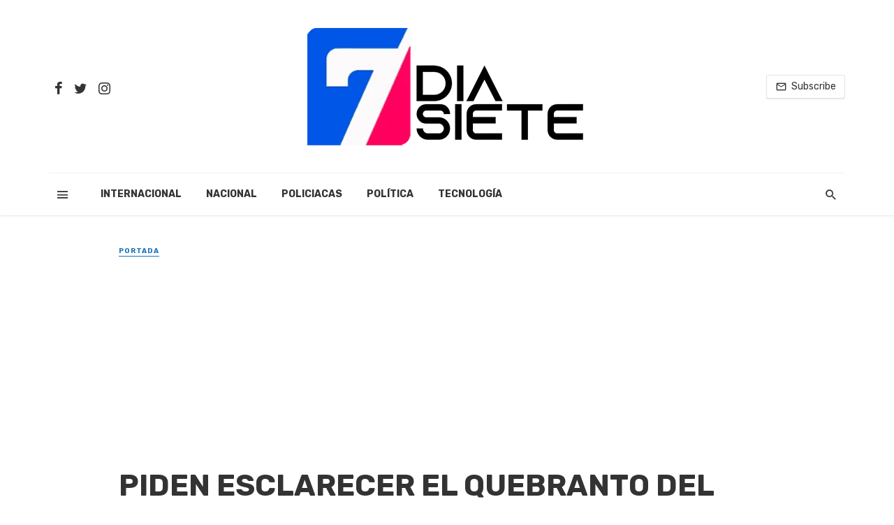

--- FILE ---
content_type: text/html; charset=UTF-8
request_url: https://dia-siete.com/piden-esclarecer-el-quebranto-del-isstey-sindicatos-y-organizaciones-entregan-oficio-al-congreso/
body_size: 23856
content:
<!DOCTYPE html>
<html lang="es" prefix="og: http://ogp.me/ns# article: http://ogp.me/ns/article#">
<head>
	<meta charset="UTF-8" />
    
    <meta name="viewport" content="width=device-width, initial-scale=1"/>
    
    <link rel="profile" href="http://gmpg.org/xfn/11" />
	
	<link rel="pingback" href="https://dia-siete.com/xmlrpc.php">
    
    <!-- Schema meta -->
        <script type="application/ld+json">
{
          "@context": "http://schema.org",
          "@type": "NewsArticle",
          "mainEntityOfPage": {
            "@type": "WebPage",
            "@id": "https://dia-siete.com/piden-esclarecer-el-quebranto-del-isstey-sindicatos-y-organizaciones-entregan-oficio-al-congreso/"
          },
          "headline": "PIDEN ESCLARECER EL QUEBRANTO DEL ISSTEY , SINDICATOS Y ORGANIZACIONES ENTREGAN OFICIO AL CONGRESO",
          "image": [
            "https://dia-siete.com/wp-content/uploads/2022/10/311606661_637586801266637_5973148679950015443_n.jpg"
           ],
          "datePublished": "2022-10-13T13:08:24+00:00",
          "dateModified": "2022-10-13T13:08:26-05:00",
          "author": {
            "@type": "Person",
            "name": "Redaccion"
          },
           "publisher": {
            "@type": "Organization",
            "name": "Día Siete",
            "logo": {
              "@type": "ImageObject",
              "url": "https://dia-siete.com/wp-content/uploads/2022/07/dia-siete-noticias-2-1.png"
            }
          },
          "description": ""
        }
        </script>
            <script type="application/javascript">var ajaxurl = "https://dia-siete.com/wp-admin/admin-ajax.php"</script><meta name='robots' content='index, follow, max-image-preview:large, max-snippet:-1, max-video-preview:-1' />

	<!-- This site is optimized with the Yoast SEO plugin v26.0 - https://yoast.com/wordpress/plugins/seo/ -->
	<title>PIDEN ESCLARECER EL QUEBRANTO DEL ISSTEY , SINDICATOS Y ORGANIZACIONES ENTREGAN OFICIO AL CONGRESO Día Siete</title>
	<link rel="canonical" href="https://dia-siete.com/piden-esclarecer-el-quebranto-del-isstey-sindicatos-y-organizaciones-entregan-oficio-al-congreso/" />
	<meta name="twitter:card" content="summary_large_image" />
	<meta name="twitter:title" content="PIDEN ESCLARECER EL QUEBRANTO DEL ISSTEY , SINDICATOS Y ORGANIZACIONES ENTREGAN OFICIO AL CONGRESO Día Siete" />
	<meta name="twitter:description" content="Organizaciones y Sindicatos que representan alrededor de 45 mil trabajadores al servicio del Gobierno del Estado entregaron al Congreso de Yucatán un oficio para pedir el esclarecimiento de los hechos, presuntamente delictivos, que habrían detonado la crisis financiera actual del Isstey estimada en siete mil millones de pesos. Además, solicitan a la dirección del Instituto los números de las carpetas de investigación de las denuncias interpuestas por las autoridades sobre dichos actos, el estado que guardan y las copias certificadas de las mismas. Este miércoles, miembros del Sindicato Progresista del Poder Judicial de Yucatán, Docentes Unidos Luchando en Yucatán (Duly), [&hellip;]" />
	<meta name="twitter:image" content="https://dia-siete.com/wp-content/uploads/2022/10/311606661_637586801266637_5973148679950015443_n.jpg" />
	<meta name="twitter:label1" content="Escrito por" />
	<meta name="twitter:data1" content="Redaccion" />
	<meta name="twitter:label2" content="Tiempo de lectura" />
	<meta name="twitter:data2" content="2 minutos" />
	<script type="application/ld+json" class="yoast-schema-graph">{"@context":"https://schema.org","@graph":[{"@type":"NewsArticle","@id":"https://dia-siete.com/piden-esclarecer-el-quebranto-del-isstey-sindicatos-y-organizaciones-entregan-oficio-al-congreso/#article","isPartOf":{"@id":"https://dia-siete.com/piden-esclarecer-el-quebranto-del-isstey-sindicatos-y-organizaciones-entregan-oficio-al-congreso/"},"author":{"name":"Redaccion","@id":"https://dia-siete.com/#/schema/person/97ef6bb9ea029117ea85f3e2510e7cd5"},"headline":"PIDEN ESCLARECER EL QUEBRANTO DEL ISSTEY , SINDICATOS Y ORGANIZACIONES ENTREGAN OFICIO AL CONGRESO","datePublished":"2022-10-13T18:08:24+00:00","dateModified":"2022-10-13T18:08:26+00:00","mainEntityOfPage":{"@id":"https://dia-siete.com/piden-esclarecer-el-quebranto-del-isstey-sindicatos-y-organizaciones-entregan-oficio-al-congreso/"},"wordCount":414,"commentCount":0,"publisher":{"@id":"https://dia-siete.com/#organization"},"image":{"@id":"https://dia-siete.com/piden-esclarecer-el-quebranto-del-isstey-sindicatos-y-organizaciones-entregan-oficio-al-congreso/#primaryimage"},"thumbnailUrl":"https://dia-siete.com/wp-content/uploads/2022/10/311606661_637586801266637_5973148679950015443_n.jpg","articleSection":["Portada"],"inLanguage":"es","potentialAction":[{"@type":"CommentAction","name":"Comment","target":["https://dia-siete.com/piden-esclarecer-el-quebranto-del-isstey-sindicatos-y-organizaciones-entregan-oficio-al-congreso/#respond"]}]},{"@type":"WebPage","@id":"https://dia-siete.com/piden-esclarecer-el-quebranto-del-isstey-sindicatos-y-organizaciones-entregan-oficio-al-congreso/","url":"https://dia-siete.com/piden-esclarecer-el-quebranto-del-isstey-sindicatos-y-organizaciones-entregan-oficio-al-congreso/","name":"PIDEN ESCLARECER EL QUEBRANTO DEL ISSTEY , SINDICATOS Y ORGANIZACIONES ENTREGAN OFICIO AL CONGRESO Día Siete","isPartOf":{"@id":"https://dia-siete.com/#website"},"primaryImageOfPage":{"@id":"https://dia-siete.com/piden-esclarecer-el-quebranto-del-isstey-sindicatos-y-organizaciones-entregan-oficio-al-congreso/#primaryimage"},"image":{"@id":"https://dia-siete.com/piden-esclarecer-el-quebranto-del-isstey-sindicatos-y-organizaciones-entregan-oficio-al-congreso/#primaryimage"},"thumbnailUrl":"https://dia-siete.com/wp-content/uploads/2022/10/311606661_637586801266637_5973148679950015443_n.jpg","datePublished":"2022-10-13T18:08:24+00:00","dateModified":"2022-10-13T18:08:26+00:00","breadcrumb":{"@id":"https://dia-siete.com/piden-esclarecer-el-quebranto-del-isstey-sindicatos-y-organizaciones-entregan-oficio-al-congreso/#breadcrumb"},"inLanguage":"es","potentialAction":[{"@type":"ReadAction","target":["https://dia-siete.com/piden-esclarecer-el-quebranto-del-isstey-sindicatos-y-organizaciones-entregan-oficio-al-congreso/"]}]},{"@type":"ImageObject","inLanguage":"es","@id":"https://dia-siete.com/piden-esclarecer-el-quebranto-del-isstey-sindicatos-y-organizaciones-entregan-oficio-al-congreso/#primaryimage","url":"https://dia-siete.com/wp-content/uploads/2022/10/311606661_637586801266637_5973148679950015443_n.jpg","contentUrl":"https://dia-siete.com/wp-content/uploads/2022/10/311606661_637586801266637_5973148679950015443_n.jpg","width":1080,"height":727},{"@type":"BreadcrumbList","@id":"https://dia-siete.com/piden-esclarecer-el-quebranto-del-isstey-sindicatos-y-organizaciones-entregan-oficio-al-congreso/#breadcrumb","itemListElement":[{"@type":"ListItem","position":1,"name":"Portada","item":"https://dia-siete.com/"},{"@type":"ListItem","position":2,"name":"Blog","item":"https://dia-siete.com/blog/"},{"@type":"ListItem","position":3,"name":"PIDEN ESCLARECER EL QUEBRANTO DEL ISSTEY , SINDICATOS Y ORGANIZACIONES ENTREGAN OFICIO AL CONGRESO"}]},{"@type":"WebSite","@id":"https://dia-siete.com/#website","url":"https://dia-siete.com/","name":"Día Siete Noticias","description":"Noticias de México y el Mundo","publisher":{"@id":"https://dia-siete.com/#organization"},"potentialAction":[{"@type":"SearchAction","target":{"@type":"EntryPoint","urlTemplate":"https://dia-siete.com/?s={search_term_string}"},"query-input":{"@type":"PropertyValueSpecification","valueRequired":true,"valueName":"search_term_string"}}],"inLanguage":"es"},{"@type":"Organization","@id":"https://dia-siete.com/#organization","name":"Día Siete Noticias","url":"https://dia-siete.com/","logo":{"@type":"ImageObject","inLanguage":"es","@id":"https://dia-siete.com/#/schema/logo/image/","url":"https://dia-siete.com/wp-content/uploads/2022/07/dia-siete-noticias-2-1.png","contentUrl":"https://dia-siete.com/wp-content/uploads/2022/07/dia-siete-noticias-2-1.png","width":400,"height":168,"caption":"Día Siete Noticias"},"image":{"@id":"https://dia-siete.com/#/schema/logo/image/"},"sameAs":["https://www.facebook.com/diasieteoficial"]},{"@type":"Person","@id":"https://dia-siete.com/#/schema/person/97ef6bb9ea029117ea85f3e2510e7cd5","name":"Redaccion","image":{"@type":"ImageObject","inLanguage":"es","@id":"https://dia-siete.com/#/schema/person/image/","url":"https://secure.gravatar.com/avatar/531898eb74dfdd41913533d124c8a963c54bcd20607e84f1319cc0e801c34c3b?s=96&d=mm&r=g","contentUrl":"https://secure.gravatar.com/avatar/531898eb74dfdd41913533d124c8a963c54bcd20607e84f1319cc0e801c34c3b?s=96&d=mm&r=g","caption":"Redaccion"},"url":"https://dia-siete.com/author/adminsiete/"}]}</script>
	<!-- / Yoast SEO plugin. -->


<link rel='dns-prefetch' href='//www.googletagmanager.com' />
<link rel='dns-prefetch' href='//fonts.googleapis.com' />
<link rel='dns-prefetch' href='//pagead2.googlesyndication.com' />
<link rel='preconnect' href='https://fonts.gstatic.com' crossorigin />
<link rel="alternate" type="application/rss+xml" title="Día Siete &raquo; Feed" href="https://dia-siete.com/feed/" />
<link rel="alternate" type="application/rss+xml" title="Día Siete &raquo; Feed de los comentarios" href="https://dia-siete.com/comments/feed/" />
<link rel="alternate" type="application/rss+xml" title="Día Siete &raquo; Comentario PIDEN ESCLARECER EL QUEBRANTO DEL ISSTEY , SINDICATOS Y ORGANIZACIONES ENTREGAN OFICIO AL CONGRESO del feed" href="https://dia-siete.com/piden-esclarecer-el-quebranto-del-isstey-sindicatos-y-organizaciones-entregan-oficio-al-congreso/feed/" />
<link rel="alternate" title="oEmbed (JSON)" type="application/json+oembed" href="https://dia-siete.com/wp-json/oembed/1.0/embed?url=https%3A%2F%2Fdia-siete.com%2Fpiden-esclarecer-el-quebranto-del-isstey-sindicatos-y-organizaciones-entregan-oficio-al-congreso%2F" />
<link rel="alternate" title="oEmbed (XML)" type="text/xml+oembed" href="https://dia-siete.com/wp-json/oembed/1.0/embed?url=https%3A%2F%2Fdia-siete.com%2Fpiden-esclarecer-el-quebranto-del-isstey-sindicatos-y-organizaciones-entregan-oficio-al-congreso%2F&#038;format=xml" />
<style id='wp-img-auto-sizes-contain-inline-css' type='text/css'>
img:is([sizes=auto i],[sizes^="auto," i]){contain-intrinsic-size:3000px 1500px}
/*# sourceURL=wp-img-auto-sizes-contain-inline-css */
</style>

<style id='wp-emoji-styles-inline-css' type='text/css'>

	img.wp-smiley, img.emoji {
		display: inline !important;
		border: none !important;
		box-shadow: none !important;
		height: 1em !important;
		width: 1em !important;
		margin: 0 0.07em !important;
		vertical-align: -0.1em !important;
		background: none !important;
		padding: 0 !important;
	}
/*# sourceURL=wp-emoji-styles-inline-css */
</style>
<link rel='stylesheet' id='wp-block-library-css' href='https://dia-siete.com/wp-includes/css/dist/block-library/style.min.css?ver=6.9' type='text/css' media='all' />
<style id='global-styles-inline-css' type='text/css'>
:root{--wp--preset--aspect-ratio--square: 1;--wp--preset--aspect-ratio--4-3: 4/3;--wp--preset--aspect-ratio--3-4: 3/4;--wp--preset--aspect-ratio--3-2: 3/2;--wp--preset--aspect-ratio--2-3: 2/3;--wp--preset--aspect-ratio--16-9: 16/9;--wp--preset--aspect-ratio--9-16: 9/16;--wp--preset--color--black: #000000;--wp--preset--color--cyan-bluish-gray: #abb8c3;--wp--preset--color--white: #ffffff;--wp--preset--color--pale-pink: #f78da7;--wp--preset--color--vivid-red: #cf2e2e;--wp--preset--color--luminous-vivid-orange: #ff6900;--wp--preset--color--luminous-vivid-amber: #fcb900;--wp--preset--color--light-green-cyan: #7bdcb5;--wp--preset--color--vivid-green-cyan: #00d084;--wp--preset--color--pale-cyan-blue: #8ed1fc;--wp--preset--color--vivid-cyan-blue: #0693e3;--wp--preset--color--vivid-purple: #9b51e0;--wp--preset--gradient--vivid-cyan-blue-to-vivid-purple: linear-gradient(135deg,rgb(6,147,227) 0%,rgb(155,81,224) 100%);--wp--preset--gradient--light-green-cyan-to-vivid-green-cyan: linear-gradient(135deg,rgb(122,220,180) 0%,rgb(0,208,130) 100%);--wp--preset--gradient--luminous-vivid-amber-to-luminous-vivid-orange: linear-gradient(135deg,rgb(252,185,0) 0%,rgb(255,105,0) 100%);--wp--preset--gradient--luminous-vivid-orange-to-vivid-red: linear-gradient(135deg,rgb(255,105,0) 0%,rgb(207,46,46) 100%);--wp--preset--gradient--very-light-gray-to-cyan-bluish-gray: linear-gradient(135deg,rgb(238,238,238) 0%,rgb(169,184,195) 100%);--wp--preset--gradient--cool-to-warm-spectrum: linear-gradient(135deg,rgb(74,234,220) 0%,rgb(151,120,209) 20%,rgb(207,42,186) 40%,rgb(238,44,130) 60%,rgb(251,105,98) 80%,rgb(254,248,76) 100%);--wp--preset--gradient--blush-light-purple: linear-gradient(135deg,rgb(255,206,236) 0%,rgb(152,150,240) 100%);--wp--preset--gradient--blush-bordeaux: linear-gradient(135deg,rgb(254,205,165) 0%,rgb(254,45,45) 50%,rgb(107,0,62) 100%);--wp--preset--gradient--luminous-dusk: linear-gradient(135deg,rgb(255,203,112) 0%,rgb(199,81,192) 50%,rgb(65,88,208) 100%);--wp--preset--gradient--pale-ocean: linear-gradient(135deg,rgb(255,245,203) 0%,rgb(182,227,212) 50%,rgb(51,167,181) 100%);--wp--preset--gradient--electric-grass: linear-gradient(135deg,rgb(202,248,128) 0%,rgb(113,206,126) 100%);--wp--preset--gradient--midnight: linear-gradient(135deg,rgb(2,3,129) 0%,rgb(40,116,252) 100%);--wp--preset--font-size--small: 13px;--wp--preset--font-size--medium: 20px;--wp--preset--font-size--large: 36px;--wp--preset--font-size--x-large: 42px;--wp--preset--spacing--20: 0.44rem;--wp--preset--spacing--30: 0.67rem;--wp--preset--spacing--40: 1rem;--wp--preset--spacing--50: 1.5rem;--wp--preset--spacing--60: 2.25rem;--wp--preset--spacing--70: 3.38rem;--wp--preset--spacing--80: 5.06rem;--wp--preset--shadow--natural: 6px 6px 9px rgba(0, 0, 0, 0.2);--wp--preset--shadow--deep: 12px 12px 50px rgba(0, 0, 0, 0.4);--wp--preset--shadow--sharp: 6px 6px 0px rgba(0, 0, 0, 0.2);--wp--preset--shadow--outlined: 6px 6px 0px -3px rgb(255, 255, 255), 6px 6px rgb(0, 0, 0);--wp--preset--shadow--crisp: 6px 6px 0px rgb(0, 0, 0);}:where(.is-layout-flex){gap: 0.5em;}:where(.is-layout-grid){gap: 0.5em;}body .is-layout-flex{display: flex;}.is-layout-flex{flex-wrap: wrap;align-items: center;}.is-layout-flex > :is(*, div){margin: 0;}body .is-layout-grid{display: grid;}.is-layout-grid > :is(*, div){margin: 0;}:where(.wp-block-columns.is-layout-flex){gap: 2em;}:where(.wp-block-columns.is-layout-grid){gap: 2em;}:where(.wp-block-post-template.is-layout-flex){gap: 1.25em;}:where(.wp-block-post-template.is-layout-grid){gap: 1.25em;}.has-black-color{color: var(--wp--preset--color--black) !important;}.has-cyan-bluish-gray-color{color: var(--wp--preset--color--cyan-bluish-gray) !important;}.has-white-color{color: var(--wp--preset--color--white) !important;}.has-pale-pink-color{color: var(--wp--preset--color--pale-pink) !important;}.has-vivid-red-color{color: var(--wp--preset--color--vivid-red) !important;}.has-luminous-vivid-orange-color{color: var(--wp--preset--color--luminous-vivid-orange) !important;}.has-luminous-vivid-amber-color{color: var(--wp--preset--color--luminous-vivid-amber) !important;}.has-light-green-cyan-color{color: var(--wp--preset--color--light-green-cyan) !important;}.has-vivid-green-cyan-color{color: var(--wp--preset--color--vivid-green-cyan) !important;}.has-pale-cyan-blue-color{color: var(--wp--preset--color--pale-cyan-blue) !important;}.has-vivid-cyan-blue-color{color: var(--wp--preset--color--vivid-cyan-blue) !important;}.has-vivid-purple-color{color: var(--wp--preset--color--vivid-purple) !important;}.has-black-background-color{background-color: var(--wp--preset--color--black) !important;}.has-cyan-bluish-gray-background-color{background-color: var(--wp--preset--color--cyan-bluish-gray) !important;}.has-white-background-color{background-color: var(--wp--preset--color--white) !important;}.has-pale-pink-background-color{background-color: var(--wp--preset--color--pale-pink) !important;}.has-vivid-red-background-color{background-color: var(--wp--preset--color--vivid-red) !important;}.has-luminous-vivid-orange-background-color{background-color: var(--wp--preset--color--luminous-vivid-orange) !important;}.has-luminous-vivid-amber-background-color{background-color: var(--wp--preset--color--luminous-vivid-amber) !important;}.has-light-green-cyan-background-color{background-color: var(--wp--preset--color--light-green-cyan) !important;}.has-vivid-green-cyan-background-color{background-color: var(--wp--preset--color--vivid-green-cyan) !important;}.has-pale-cyan-blue-background-color{background-color: var(--wp--preset--color--pale-cyan-blue) !important;}.has-vivid-cyan-blue-background-color{background-color: var(--wp--preset--color--vivid-cyan-blue) !important;}.has-vivid-purple-background-color{background-color: var(--wp--preset--color--vivid-purple) !important;}.has-black-border-color{border-color: var(--wp--preset--color--black) !important;}.has-cyan-bluish-gray-border-color{border-color: var(--wp--preset--color--cyan-bluish-gray) !important;}.has-white-border-color{border-color: var(--wp--preset--color--white) !important;}.has-pale-pink-border-color{border-color: var(--wp--preset--color--pale-pink) !important;}.has-vivid-red-border-color{border-color: var(--wp--preset--color--vivid-red) !important;}.has-luminous-vivid-orange-border-color{border-color: var(--wp--preset--color--luminous-vivid-orange) !important;}.has-luminous-vivid-amber-border-color{border-color: var(--wp--preset--color--luminous-vivid-amber) !important;}.has-light-green-cyan-border-color{border-color: var(--wp--preset--color--light-green-cyan) !important;}.has-vivid-green-cyan-border-color{border-color: var(--wp--preset--color--vivid-green-cyan) !important;}.has-pale-cyan-blue-border-color{border-color: var(--wp--preset--color--pale-cyan-blue) !important;}.has-vivid-cyan-blue-border-color{border-color: var(--wp--preset--color--vivid-cyan-blue) !important;}.has-vivid-purple-border-color{border-color: var(--wp--preset--color--vivid-purple) !important;}.has-vivid-cyan-blue-to-vivid-purple-gradient-background{background: var(--wp--preset--gradient--vivid-cyan-blue-to-vivid-purple) !important;}.has-light-green-cyan-to-vivid-green-cyan-gradient-background{background: var(--wp--preset--gradient--light-green-cyan-to-vivid-green-cyan) !important;}.has-luminous-vivid-amber-to-luminous-vivid-orange-gradient-background{background: var(--wp--preset--gradient--luminous-vivid-amber-to-luminous-vivid-orange) !important;}.has-luminous-vivid-orange-to-vivid-red-gradient-background{background: var(--wp--preset--gradient--luminous-vivid-orange-to-vivid-red) !important;}.has-very-light-gray-to-cyan-bluish-gray-gradient-background{background: var(--wp--preset--gradient--very-light-gray-to-cyan-bluish-gray) !important;}.has-cool-to-warm-spectrum-gradient-background{background: var(--wp--preset--gradient--cool-to-warm-spectrum) !important;}.has-blush-light-purple-gradient-background{background: var(--wp--preset--gradient--blush-light-purple) !important;}.has-blush-bordeaux-gradient-background{background: var(--wp--preset--gradient--blush-bordeaux) !important;}.has-luminous-dusk-gradient-background{background: var(--wp--preset--gradient--luminous-dusk) !important;}.has-pale-ocean-gradient-background{background: var(--wp--preset--gradient--pale-ocean) !important;}.has-electric-grass-gradient-background{background: var(--wp--preset--gradient--electric-grass) !important;}.has-midnight-gradient-background{background: var(--wp--preset--gradient--midnight) !important;}.has-small-font-size{font-size: var(--wp--preset--font-size--small) !important;}.has-medium-font-size{font-size: var(--wp--preset--font-size--medium) !important;}.has-large-font-size{font-size: var(--wp--preset--font-size--large) !important;}.has-x-large-font-size{font-size: var(--wp--preset--font-size--x-large) !important;}
/*# sourceURL=global-styles-inline-css */
</style>

<style id='classic-theme-styles-inline-css' type='text/css'>
/*! This file is auto-generated */
.wp-block-button__link{color:#fff;background-color:#32373c;border-radius:9999px;box-shadow:none;text-decoration:none;padding:calc(.667em + 2px) calc(1.333em + 2px);font-size:1.125em}.wp-block-file__button{background:#32373c;color:#fff;text-decoration:none}
/*# sourceURL=/wp-includes/css/classic-themes.min.css */
</style>
<link rel='stylesheet' id='redux-extendify-styles-css' href='https://dia-siete.com/wp-content/plugins/tnm-extension/redux-framework/redux-core/assets/css/extendify-utilities.css?ver=4.4.5' type='text/css' media='all' />
<link rel='stylesheet' id='bkswcss-css' href='https://dia-siete.com/wp-content/plugins/tnm-shortcode/css/shortcode.css?ver=6.9' type='text/css' media='all' />
<link rel='stylesheet' id='thenextmag_vendors-css' href='https://dia-siete.com/wp-content/themes/the-next-mag/css/vendors.css?ver=6.9' type='text/css' media='all' />
<link rel='stylesheet' id='thenextmag-style-css' href='https://dia-siete.com/wp-content/themes/the-next-mag/css/style.css?ver=6.9' type='text/css' media='all' />
<style id='thenextmag-style-inline-css' type='text/css'>
::selection {color: #FFF; background: #1E73BE;}::-webkit-selection {color: #FFF; background: #1E73BE;}
                            .post--vertical-thumb-background-point-circle .post__thumb:before {--background-shadow: #1E73BE;} .pattern-circle-background-stripe:before {
                            background: repeating-linear-gradient(45deg, transparent, transparent 6px, #1E73BE 6px, #1E73BE 12px);}.navigation--main .sub-menu li:hover>a, a, a:hover, a:focus, a:active, .color-primary, .site-title, .mnmd-widget-indexed-posts-b .posts-list > li .post__title:after,
            .author-box .author-name a
            {color: #1E73BE;}.mnmd-featured-block-m.background-primary .post--horizontal-reverse-fullwidth .post__text:before, .mnmd-featured-block-l.background-primary .section-main .post-sub, .mnmd-featured-block-r.mnmd-featured-block-r-has-background-theme:after, .mnmd-widget-indexed-posts-a .posts-list>li .post__thumb:after, .btn-rectangle-large, .post-no-thumb-space-large, .post--horizontal-read-more-rotate .post__text-column.post__text-button:before, .mnmd-posts-block-q .section-sub .post-sub .post-sub-wrap:before, .background-hover-fixed:before, .post--overlay-text-style-card .post__readmore:hover a, .post--overlay-background-theme .background-img:after, .category-tile__name, .cat-0.cat-theme-bg.cat-theme-bg, .primary-bg-color, .navigation--main > li > a:before, .mnmd-pagination__item-current, .mnmd-pagination__item-current:hover, 
            .mnmd-pagination__item-current:focus, .mnmd-pagination__item-current:active, .mnmd-pagination--next-n-prev .mnmd-pagination__links a:last-child .mnmd-pagination__item,
            .subscribe-form__fields input[type='submit'], .has-overlap-bg:before, .post__cat--bg, a.post__cat--bg, .entry-cat--bg, a.entry-cat--bg, 
            .comments-count-box, .mnmd-widget--box .widget__title,  .posts-list > li .post__thumb:after, 
            .widget_calendar td a:before, .widget_calendar #today, .widget_calendar #today a, .entry-action-btn, .posts-navigation__label:before, 
            .comment-form .form-submit input[type='submit'], .mnmd-carousel-dots-b .swiper-pagination-bullet-active,
             .site-header--side-logo .header-logo:not(.header-logo--mobile), .list-square-bullet > li > *:before, .list-square-bullet-exclude-first > li:not(:first-child) > *:before,
             .btn-primary, .btn-primary:active, .btn-primary:focus, .btn-primary:hover, 
             .btn-primary.active.focus, .btn-primary.active:focus, .btn-primary.active:hover, .btn-primary:active.focus, .btn-primary:active:focus, .btn-primary:active:hover,
            .editor-styles-wrapper .wc-block-grid__products .wc-block-grid__product .wc-block-grid__product-onsale, .wc-block-grid__product-onsale,
            div.wpforms-container-full .wpforms-form button[type=submit], div.wpforms-container-full .wpforms-form button[type=submit]:hover
            {background-color: #1E73BE;}.site-header--skin-4 .navigation--main > li > a:before
            {background-color: #1E73BE !important;}.post-score-hexagon .hexagon-svg g path
            {fill: #1E73BE;}.mnmd-featured-block-r.mnmd-featured-block-r-has-background-theme .section-sub, .has-overlap-frame:before, .mnmd-gallery-slider .fotorama__thumb-border, .bypostauthor > .comment-body .comment-author > img
            {border-color: #1E73BE;}.mnmd-pagination--next-n-prev .mnmd-pagination__links a:last-child .mnmd-pagination__item:after
            {border-left-color: #1E73BE;}.bk-preload-wrapper:after, .comments-count-box:before
            {border-top-color: #1E73BE;}.bk-preload-wrapper:after
            {border-bottom-color: #1E73BE;}.navigation--offcanvas li > a:after
            {border-right-color: #1E73BE;}.post--single-cover-gradient .single-header
            {
                background-image: -webkit-linear-gradient( bottom , #1E73BE 0%, rgba(252, 60, 45, 0.7) 50%, rgba(252, 60, 45, 0) 100%);
                background-image: linear-gradient(to top, #1E73BE 0%, rgba(252, 60, 45, 0.7) 50%, rgba(252, 60, 45, 0) 100%);
            }.subscribe-form__fields input[type='submit']:hover,
            .comment-form .form-submit input[type='submit']:active, .comment-form .form-submit input[type='submit']:focus, .comment-form .form-submit input[type='submit']:hover
            {background-color: #1E73BE;}mnmd-video-box__playlist .is-playing .post__thumb:after { content: 'Now playing'; }
/*# sourceURL=thenextmag-style-inline-css */
</style>
<link rel="preload" as="style" href="https://fonts.googleapis.com/css?family=Rubik:300,400,500,600,700,800,900,300italic,400italic,500italic,600italic,700italic,800italic,900italic&#038;subset=latin&#038;display=swap&#038;ver=1697652800" /><link rel="stylesheet" href="https://fonts.googleapis.com/css?family=Rubik:300,400,500,600,700,800,900,300italic,400italic,500italic,600italic,700italic,800italic,900italic&#038;subset=latin&#038;display=swap&#038;ver=1697652800" media="print" onload="this.media='all'"><noscript><link rel="stylesheet" href="https://fonts.googleapis.com/css?family=Rubik:300,400,500,600,700,800,900,300italic,400italic,500italic,600italic,700italic,800italic,900italic&#038;subset=latin&#038;display=swap&#038;ver=1697652800" /></noscript><script type="text/javascript" src="https://dia-siete.com/wp-includes/js/jquery/jquery.min.js?ver=3.7.1" id="jquery-core-js"></script>
<script type="text/javascript" src="https://dia-siete.com/wp-includes/js/jquery/jquery-migrate.min.js?ver=3.4.1" id="jquery-migrate-js"></script>

<!-- Fragmento de código de la etiqueta de Google (gtag.js) añadida por Site Kit -->
<!-- Fragmento de código de Google Analytics añadido por Site Kit -->
<script type="text/javascript" src="https://www.googletagmanager.com/gtag/js?id=GT-KF8NXSMQ" id="google_gtagjs-js" async></script>
<script type="text/javascript" id="google_gtagjs-js-after">
/* <![CDATA[ */
window.dataLayer = window.dataLayer || [];function gtag(){dataLayer.push(arguments);}
gtag("set","linker",{"domains":["dia-siete.com"]});
gtag("js", new Date());
gtag("set", "developer_id.dZTNiMT", true);
gtag("config", "GT-KF8NXSMQ");
//# sourceURL=google_gtagjs-js-after
/* ]]> */
</script>
<link rel="https://api.w.org/" href="https://dia-siete.com/wp-json/" /><link rel="alternate" title="JSON" type="application/json" href="https://dia-siete.com/wp-json/wp/v2/posts/27642" /><link rel="EditURI" type="application/rsd+xml" title="RSD" href="https://dia-siete.com/xmlrpc.php?rsd" />
<meta name="generator" content="WordPress 6.9" />
<link rel='shortlink' href='https://dia-siete.com/?p=27642' />
<meta name="generator" content="Site Kit by Google 1.170.0" /><meta property="og:title" name="og:title" content="PIDEN ESCLARECER EL QUEBRANTO DEL ISSTEY , SINDICATOS Y ORGANIZACIONES ENTREGAN OFICIO AL CONGRESO" />
<meta property="og:type" name="og:type" content="article" />
<meta property="og:image" name="og:image" content="https://dia-siete.com/wp-content/uploads/2022/10/311606661_637586801266637_5973148679950015443_n-1024x689.jpg" />
<meta property="og:url" name="og:url" content="https://dia-siete.com/piden-esclarecer-el-quebranto-del-isstey-sindicatos-y-organizaciones-entregan-oficio-al-congreso/" />
<meta property="og:description" name="og:description" content="Organizaciones y Sindicatos que representan alrededor de 45 mil trabajadores al servicio del Gobierno del Estado entregaron al Congreso de Yucatán un oficio para pedir el esclarecimiento de los hechos, presuntamente delictivos, que habrían detonado la crisis financiera actual del Isstey estimada en siete mil millones de pesos. Además, solicitan a la dirección del Instituto los números de las carpetas de investigación de las denuncias interpuestas por las autoridades sobre dichos actos, el estado que guardan y las copias certificadas de las mismas. Este miércoles, miembros del Sindicato Progresista del Poder Judicial de Yucatán, Docentes Unidos Luchando en Yucatán (Duly), [...]" />
<meta property="og:locale" name="og:locale" content="es_ES" />
<meta property="og:site_name" name="og:site_name" content="Día Siete" />
<meta property="twitter:card" name="twitter:card" content="summary_large_image" />
<meta property="article:section" name="article:section" content="Portada" />
<meta property="article:published_time" name="article:published_time" content="2022-10-13T13:08:24-05:00" />
<meta property="article:modified_time" name="article:modified_time" content="2022-10-13T13:08:26-05:00" />
<meta property="article:author" name="article:author" content="https://dia-siete.com/author/adminsiete/" />
<meta name="generator" content="Redux 4.4.5" />
<!-- Metaetiquetas de Google AdSense añadidas por Site Kit -->
<meta name="google-adsense-platform-account" content="ca-host-pub-2644536267352236">
<meta name="google-adsense-platform-domain" content="sitekit.withgoogle.com">
<!-- Acabar con las metaetiquetas de Google AdSense añadidas por Site Kit -->

<!-- Fragmento de código de Google Adsense añadido por Site Kit -->
<script type="text/javascript" async="async" src="https://pagead2.googlesyndication.com/pagead/js/adsbygoogle.js?client=ca-pub-7955364192053060&amp;host=ca-host-pub-2644536267352236" crossorigin="anonymous"></script>

<!-- Final del fragmento de código de Google Adsense añadido por Site Kit -->
<style id="tnm_option-dynamic-css" title="dynamic-css" class="redux-options-output">body{font-family:Rubik,Arial, Helvetica, sans-serif;}.navigation{font-family:Rubik,Arial, Helvetica, sans-serif;}.page-heading__title, .post__title, .entry-title, h1, h2, h3, h4, h5, h6, .h1, .h2, .h3, .h4, .h5, .h6, .text-font-primary, .social-tile__title, .widget_recent_comments .recentcomments > a, .widget_recent_entries li > a, .modal-title.modal-title, .author-box .author-name a, .comment-author, .widget_calendar caption, .widget_categories li>a, .widget_meta ul, .widget_recent_comments .recentcomments>a, .widget_recent_entries li>a, .widget_pages li>a,
            .atbs-style-page-content-store .wc-block-grid__product .wc-block-grid__product-title, .product.type-product .products h2,
            .widget.widget_product_categories ul li a{font-family:Rubik,Arial, Helvetica, sans-serif;}.text-font-secondary, .block-heading__subtitle, .widget_nav_menu ul, .navigation .sub-menu, .typography-copy blockquote, .comment-content blockquote{font-family:Rubik,Arial, Helvetica, sans-serif;}.mobile-header-btn, .navigation-bar-btn, .menu, .mnmd-mega-menu__inner > .sub-menu > li > a, .meta-text, a.meta-text, .meta-font, a.meta-font, .text-font-tertiary, .block-heading, .block-heading__title, .block-heading-tabs, .block-heading-tabs > li > a, input[type="button"]:not(.btn), input[type="reset"]:not(.btn), input[type="submit"]:not(.btn), .btn, label, .category-tile__name, .page-nav, .post-score, .post-score-hexagon .post-score-value, .post__cat, a.post__cat, .entry-cat, a.entry-cat, .read-more-link, .post__meta, .entry-meta, .entry-author__name, a.entry-author__name, .comments-count-box, .widget__title-text, .mnmd-widget-indexed-posts-a .posts-list > li .post__thumb:after, .mnmd-widget-indexed-posts-b .posts-list > li .post__title:after, .mnmd-widget-indexed-posts-c .list-index, .social-tile__count, .widget_recent_comments .comment-author-link, .mnmd-video-box__playlist .is-playing .post__thumb:after, .mnmd-posts-listing-a .cat-title, .mnmd-news-ticker__heading, .post-sharing__title, .post-sharing--simple .sharing-btn, .entry-action-btn, .entry-tags-title, .post-categories__title, .posts-navigation__label, .comments-title, .comments-title__text, .comments-title .add-comment, .comment-metadata, .comment-metadata a, .comment-reply-link, .comment-reply-title, .countdown__digit, .modal-title, .comment-reply-title, .comment-meta, .comment .reply, .wp-caption, .gallery-caption, .widget-title, .btn, .logged-in-as, .countdown__digit, .mnmd-widget-indexed-posts-a .posts-list>li .post__thumb:after, .mnmd-widget-indexed-posts-b .posts-list>li .post__title:after, .mnmd-widget-indexed-posts-c .list-index, .mnmd-horizontal-list .index, .mnmd-pagination, .mnmd-pagination--next-n-prev .mnmd-pagination__label{font-family:Rubik,Arial, Helvetica, sans-serif;}.header-main{padding-top:40px;padding-bottom:40px;}.page-coming-soon .background-img>.background-img{background-image:url('http://thenextmag.bk-ninja.com/default/wp-content/uploads/2018/03/photo-1434494878577-86c23bcb06b9.jpg');}</style></head>
<body class="wp-singular post-template-default single single-post postid-27642 single-format-standard wp-theme-the-next-mag">
        <div class="site-wrapper header-1">
        <header class="site-header">
    <!-- Header content -->
    <div class="header-main hidden-xs hidden-sm">
            	<div class="container">
    		<div class="row row--flex row--vertical-center">
    			<div class="col-xs-3">
                            				<div class="header-social">
        					<ul class="social-list social-list--lg list-horizontal ">
        						<li><a href="#" target="_blank"><i class="mdicon mdicon-facebook"></i></a></li><li><a href="#" target="_blank"><i class="mdicon mdicon-twitter"></i></a></li><li><a href="#" target="_blank"><i class="mdicon mdicon-instagram"></i></a></li>            						
        					</ul>
        				</div>
        
                     
    			</div>
    			<div class="col-xs-6">
    				<div class="header-logo text-center">
    					<a href="https://dia-siete.com">
    						<!-- logo open -->
                                                            <img src="https://dia-siete.com/wp-content/uploads/2022/07/dia-siete-noticias-2-1.png" alt="logo" />
                                                        <!-- logo close -->
    					</a>
    				</div>
    			</div>
                <div class="col-xs-3 text-right">
                                                            <a href="#subscribe-modal" class="btn btn-default" data-toggle="modal" data-target="#subscribe-modal"><i class="mdicon mdicon-mail_outline mdicon--first"></i><span>Subscribe</span></a>
                                                    </div>
    		</div>
    	</div>
    </div><!-- Header content -->
    
    <!-- Mobile header -->
    <div id="mnmd-mobile-header" class="mobile-header visible-xs visible-sm ">
    	<div class="mobile-header__inner mobile-header__inner--flex">
            <!-- mobile logo open -->
    		<div class="header-branding header-branding--mobile mobile-header__section text-left">
    			<div class="header-logo header-logo--mobile flexbox__item text-left">
                    <a href="https://dia-siete.com">
                                            
                        <img src="https://dia-siete.com/wp-content/uploads/2022/07/dia-siete-noticias-2.png" alt="logo"/>
                                                
                    </a>               
    			</div>
    		</div>
            <!-- logo close -->
    		<div class="mobile-header__section text-right">
    			<button type="submit" class="mobile-header-btn js-search-dropdown-toggle">
    				<span class="hidden-xs">Search</span><i class="mdicon mdicon-search mdicon--last hidden-xs"></i><i class="mdicon mdicon-search visible-xs-inline-block"></i>
    			</button>
                    			<a href="#mnmd-offcanvas-mobile" class="offcanvas-menu-toggle mobile-header-btn js-mnmd-offcanvas-toggle">
    				<span class="hidden-xs">Menu</span><i class="mdicon mdicon-menu mdicon--last hidden-xs"></i><i class="mdicon mdicon-menu visible-xs-inline-block"></i>
    			</a>
                    		</div>
    	</div>
    </div><!-- Mobile header -->
    
     
    
    <!-- Navigation bar -->
    <nav class="navigation-bar hidden-xs hidden-sm js-sticky-header-holder">
    	<div class="container">
    		<div class="navigation-bar__inner">
                                            			<div class="navigation-bar__section hidden-xs hidden-sm">
        				<a href="#mnmd-offcanvas-primary" class="offcanvas-menu-toggle navigation-bar-btn js-mnmd-offcanvas-toggle"><i class="mdicon mdicon-menu"></i></a>
        			</div>
                                        			<div class="navigation-wrapper navigation-bar__section js-priority-nav">
    				<div id="main-menu" class="menu-menu-p-container"><ul id="menu-menu-p" class="navigation navigation--main navigation--inline"><li id="menu-item-25996" class="menu-item menu-item-type-taxonomy menu-item-object-category menu-item-25996 menu-item-cat-6"><a href="https://dia-siete.com/category/internacional/">Internacional</a></li>
<li id="menu-item-25997" class="menu-item menu-item-type-taxonomy menu-item-object-category menu-item-25997 menu-item-cat-1"><a href="https://dia-siete.com/category/nacional/">Nacional</a></li>
<li id="menu-item-25998" class="menu-item menu-item-type-taxonomy menu-item-object-category menu-item-25998 menu-item-cat-5138"><a href="https://dia-siete.com/category/policiacas/">Policiacas</a></li>
<li id="menu-item-25999" class="menu-item menu-item-type-taxonomy menu-item-object-category menu-item-25999 menu-item-cat-5076"><a href="https://dia-siete.com/category/politica/">Política</a></li>
<li id="menu-item-26001" class="menu-item menu-item-type-taxonomy menu-item-object-category menu-item-26001 menu-item-cat-4"><a href="https://dia-siete.com/category/tecnologia/">Tecnología</a></li>
</ul></div>    			</div>
    			
    			<div class="navigation-bar__section lwa lwa-template-modal">
                        				<button type="submit" class="navigation-bar-btn js-search-dropdown-toggle"><i class="mdicon mdicon-search"></i></button>
                </div>
    		</div><!-- .navigation-bar__inner -->
    
    		<div id="header-search-dropdown" class="header-search-dropdown ajax-search is-in-navbar js-ajax-search">
	<div class="container container--narrow">
		<form class="search-form search-form--horizontal" method="get" action="https://dia-siete.com/">
			<div class="search-form__input-wrap">
				<input type="text" name="s" class="search-form__input" placeholder="Search" value=""/>
			</div>
			<div class="search-form__submit-wrap">
				<button type="submit" class="search-form__submit btn btn-primary">Search</button>
			</div>
		</form>
		
		<div class="search-results">
			<div class="typing-loader"></div>
			<div class="search-results__inner"></div>
		</div>
	</div>
</div><!-- .header-search-dropdown -->    	</div><!-- .container -->
    </nav><!-- Navigation-bar -->
</header><!-- Site header --><div class="site-content single-entry atbs-single-layout-1">
    <div class="mnmd-block mnmd-block--fullwidth single-entry-wrap">
        <div class="container container--narrow">
                            <div class="mnmd-main-col-no-sidebar " role="main">
                    <article class="mnmd-block post--single post-27642 post type-post status-publish format-standard has-post-thumbnail hentry category-portada">
                        <div class="single-content">
                            <header class="single-header">
                                <a class="cat-513 post__cat cat-theme" href="https://dia-siete.com/category/portada/">Portada</a>								<h1 class="entry-title">PIDEN ESCLARECER EL QUEBRANTO DEL ISSTEY , SINDICATOS Y ORGANIZACIONES ENTREGAN OFICIO AL CONGRESO</h1>
																<!-- Entry meta -->
<div class="entry-meta">
	<span class="entry-author entry-author--with-ava">
        <img alt='Redaccion' src='https://secure.gravatar.com/avatar/531898eb74dfdd41913533d124c8a963c54bcd20607e84f1319cc0e801c34c3b?s=34&#038;d=mm&#038;r=g' srcset='https://secure.gravatar.com/avatar/531898eb74dfdd41913533d124c8a963c54bcd20607e84f1319cc0e801c34c3b?s=68&#038;d=mm&#038;r=g 2x' class='avatar avatar-34 photo entry-author__avatar' height='34' width='34' decoding='async'/>By <a class="entry-author__name" title="Posts by Redaccion" rel="author" href="https://dia-siete.com/author/adminsiete/">Redaccion</a>    </span>
    <time class="time published" datetime="2022-10-13T13:08:24+00:00" title="octubre 13, 2022 at 1:08 pm"><i class="mdicon mdicon-schedule"></i>octubre 13, 2022</time><span><i class="mdicon mdicon-visibility"></i>129 views</span></div>							</header>
                                    <div class="entry-interaction entry-interaction--horizontal">
        	<div class="entry-interaction__left">
        		<div class="post-sharing post-sharing--simple">
        			<ul>
        				<li><a class="sharing-btn sharing-btn-primary facebook-btn facebook-theme-bg" data-toggle="tooltip" data-placement="top" title="Share on Facebook" onClick="window.open('http://www.facebook.com/sharer.php?u=https%3A%2F%2Fdia-siete.com%2Fpiden-esclarecer-el-quebranto-del-isstey-sindicatos-y-organizaciones-entregan-oficio-al-congreso%2F','Facebook','width=600,height=300,left='+(screen.availWidth/2-300)+',top='+(screen.availHeight/2-150)+''); return false;" href="http://www.facebook.com/sharer.php?u=https%3A%2F%2Fdia-siete.com%2Fpiden-esclarecer-el-quebranto-del-isstey-sindicatos-y-organizaciones-entregan-oficio-al-congreso%2F"><i class="mdicon mdicon-facebook"></i><span class="sharing-btn__text">Share</span></a></li><li><a class="sharing-btn sharing-btn-primary twitter-btn twitter-theme-bg" data-toggle="tooltip" data-placement="top" title="Share on Twitter" onClick="window.open('http://twitter.com/share?url=https%3A%2F%2Fdia-siete.com%2Fpiden-esclarecer-el-quebranto-del-isstey-sindicatos-y-organizaciones-entregan-oficio-al-congreso%2F&amp;text=PIDEN%20ESCLARECER%20EL%20QUEBRANTO%20DEL%20ISSTEY%20,%20SINDICATOS%20Y%20ORGANIZACIONES%20ENTREGAN%20OFICIO%20AL%20CONGRESO','Twitter share','width=600,height=300,left='+(screen.availWidth/2-300)+',top='+(screen.availHeight/2-150)+''); return false;" href="http://twitter.com/share?url=https%3A%2F%2Fdia-siete.com%2Fpiden-esclarecer-el-quebranto-del-isstey-sindicatos-y-organizaciones-entregan-oficio-al-congreso%2F&amp;text=PIDEN%20ESCLARECER%20EL%20QUEBRANTO%20DEL%20ISSTEY%20,%20SINDICATOS%20Y%20ORGANIZACIONES%20ENTREGAN%20OFICIO%20AL%20CONGRESO"><i class="mdicon mdicon-twitter"></i><span class="sharing-btn__text">Tweet</span></a></li><li><a class="sharing-btn googleplus-btn googleplus-theme-bg" data-toggle="tooltip" data-placement="top" title="Share on Google+" onClick="window.open('https://plus.google.com/share?url=https%3A%2F%2Fdia-siete.com%2Fpiden-esclarecer-el-quebranto-del-isstey-sindicatos-y-organizaciones-entregan-oficio-al-congreso%2F','Google plus','width=585,height=666,left='+(screen.availWidth/2-292)+',top='+(screen.availHeight/2-333)+''); return false;" href="https://plus.google.com/share?url=https%3A%2F%2Fdia-siete.com%2Fpiden-esclarecer-el-quebranto-del-isstey-sindicatos-y-organizaciones-entregan-oficio-al-congreso%2F"><i class="mdicon mdicon-google-plus"></i></a></li><li><a class="sharing-btn pinterest-btn pinterest-theme-bg" data-toggle="tooltip" data-placement="top" title="Share on Pinterest" href="javascript:void((function()%7Bvar%20e=document.createElement(&apos;script&apos;);e.setAttribute(&apos;type&apos;,&apos;text/javascript&apos;);e.setAttribute(&apos;charset&apos;,&apos;UTF-8&apos;);e.setAttribute(&apos;src&apos;,&apos;http://assets.pinterest.com/js/pinmarklet.js?r=&apos;+Math.random()*99999999);document.body.appendChild(e)%7D)());"><i class="mdicon mdicon-pinterest-p"></i></a></li>        			</ul>
        		</div>
        	</div>
        
        	<div class="entry-interaction__right">
        		<a href="#comments" class="comments-count entry-action-btn" data-toggle="tooltip" data-placement="top" title="0 Comments"><i class="mdicon mdicon-chat_bubble"></i><span>0</span></a>        	</div>
        </div>
                                
                            <div class="entry-thumb single-entry-thumb"><img width="800" height="400" src="https://dia-siete.com/wp-content/uploads/2022/10/311606661_637586801266637_5973148679950015443_n-800x400.jpg" class="attachment-tnm-m-2_1 size-tnm-m-2_1 wp-post-image" alt="" decoding="async" fetchpriority="high" /></div>                            
                            <div class="single-body entry-content typography-copy">
                                                                <div class="" dir="auto">
<div class="" dir="auto">
<div class="x1iorvi4 x1pi30zi x1l90r2v x1swvt13" data-ad-comet-preview="message" data-ad-preview="message">
<div class="x78zum5 xdt5ytf xz62fqu x16ldp7u">
<div class="xu06os2 x1ok221b">
<div class="xdj266r x11i5rnm xat24cr x1mh8g0r x1vvkbs x126k92a">
<div dir="auto"></div>
</div>
<div class="x11i5rnm xat24cr x1mh8g0r x1vvkbs xtlvy1s x126k92a">
<div dir="auto">Organizaciones y Sindicatos que representan alrededor de 45 mil trabajadores al servicio del Gobierno del Estado entregaron al Congreso de Yucatán un oficio para pedir el esclarecimiento de los hechos, presuntamente delictivos, que habrían detonado la crisis financiera actual del Isstey estimada en siete mil millones de pesos.</div>
</div>
<div class="x11i5rnm xat24cr x1mh8g0r x1vvkbs xtlvy1s x126k92a">
<div dir="auto">Además, solicitan a la dirección del Instituto los números de las carpetas de investigación de las denuncias interpuestas por las autoridades sobre dichos actos, el estado que guardan y las copias certificadas de las mismas.</div>
</div>
<div class="x11i5rnm xat24cr x1mh8g0r x1vvkbs xtlvy1s x126k92a">
<div dir="auto">Este miércoles, miembros del Sindicato Progresista del Poder Judicial de Yucatán, Docentes Unidos Luchando en Yucatán (Duly), el Movimiento Nacional por la Transformación Sindical y la organización Acción Docente entregaron el documento ante la Oficialía de Partes del Congreso estatal dirigido a la Comisión Especial para Atender la Situación del Isstey.</div>
<div dir="auto"></div>
</div>
<div class="x11i5rnm xat24cr x1mh8g0r x1vvkbs xtlvy1s x126k92a">
<div dir="auto">“Cuando se crea la comisión especial uno de los incisos que estaban es que se tenía que resolver cómo se llegó al quebranto y era una de las razones por las cuales no queríamos que se cree la nueva Ley del Isstey, pero no ponen ningún candado para que el Comité que preside el instituto no vuelva a saquear las arcas del isstey”, señaló la secretaria general del Sindicato Progresista, Luisa Martín Puc.</div>
<div dir="auto"></div>
</div>
<div class="x11i5rnm xat24cr x1mh8g0r x1vvkbs xtlvy1s x126k92a">
<div dir="auto">Con este escrito y ya que no se ha disuelto la comisión especial, continuó, quieren que se esclarezca este asunto y conocer quienes son los que originaron el quebranto del Isstey “y que paguen los culpables, no los trabajadores del instituto”.</div>
<div dir="auto"></div>
</div>
<div class="x11i5rnm xat24cr x1mh8g0r x1vvkbs xtlvy1s x126k92a">
<div dir="auto">“Que nos digan el número de carpetas, el estado procesal, las copias certificadas. Nos están robando a todos los derechohabientes y también no vamos a permitir esta injusticia con una nueva ley que nos está afectando de por vida”, enfatizó.</div>
</div>
<div class="x11i5rnm xat24cr x1mh8g0r x1vvkbs xtlvy1s x126k92a">
<div dir="auto">La representante de Movimiento Hormiga, Emmy Sosa Novelo, denunció que el 20 de septiembre pasado suspendieron los préstamos a los empleados, al igual que mencionó que existen jubilaciones detenidas con derechos adquiridos que metieron su documentación y no les van a pagar porque no tienen dinero.</div>
<div dir="auto"></div>
</div>
<div class="x11i5rnm xat24cr x1mh8g0r x1vvkbs xtlvy1s x126k92a">
<div dir="auto">“Si tomamos en cuenta que se jubilan 100 personas al mes, julio, desde agosto hasta octubre hay 400 personas en tránsito y las que están llegando les están negando, les dicen no te puedes jubilar, no tenemos para pagarte”, recalcó.</div>
</div>
</div>
</div>
</div>
</div>
</div>
							</div>
                                                                                    <footer class="single-footer entry-footer">
	<div class="entry-info">
		<div class="row row--space-between grid-gutter-10">
			<div class="entry-categories col-sm-6">
				<ul>
					<li class="entry-categories__icon"><i class="mdicon mdicon-folder"></i><span class="sr-only">Posted in</span></li>
                    <li><a class="cat-513 entry-cat cat-theme" href="https://dia-siete.com/category/portada/">Portada</a></li>				</ul>
			</div>
			<div class="entry-tags col-sm-6">
				<ul>
                    				</ul>
			</div>
		</div>
	</div>

	        <div class="entry-interaction entry-interaction--horizontal">
        	<div class="entry-interaction__left">
        		<div class="post-sharing post-sharing--simple">
        			<ul>
        				<li><a class="sharing-btn sharing-btn-primary facebook-btn facebook-theme-bg" data-toggle="tooltip" data-placement="top" title="Share on Facebook" onClick="window.open('http://www.facebook.com/sharer.php?u=https%3A%2F%2Fdia-siete.com%2Fpiden-esclarecer-el-quebranto-del-isstey-sindicatos-y-organizaciones-entregan-oficio-al-congreso%2F','Facebook','width=600,height=300,left='+(screen.availWidth/2-300)+',top='+(screen.availHeight/2-150)+''); return false;" href="http://www.facebook.com/sharer.php?u=https%3A%2F%2Fdia-siete.com%2Fpiden-esclarecer-el-quebranto-del-isstey-sindicatos-y-organizaciones-entregan-oficio-al-congreso%2F"><i class="mdicon mdicon-facebook"></i><span class="sharing-btn__text">Share</span></a></li><li><a class="sharing-btn sharing-btn-primary twitter-btn twitter-theme-bg" data-toggle="tooltip" data-placement="top" title="Share on Twitter" onClick="window.open('http://twitter.com/share?url=https%3A%2F%2Fdia-siete.com%2Fpiden-esclarecer-el-quebranto-del-isstey-sindicatos-y-organizaciones-entregan-oficio-al-congreso%2F&amp;text=PIDEN%20ESCLARECER%20EL%20QUEBRANTO%20DEL%20ISSTEY%20,%20SINDICATOS%20Y%20ORGANIZACIONES%20ENTREGAN%20OFICIO%20AL%20CONGRESO','Twitter share','width=600,height=300,left='+(screen.availWidth/2-300)+',top='+(screen.availHeight/2-150)+''); return false;" href="http://twitter.com/share?url=https%3A%2F%2Fdia-siete.com%2Fpiden-esclarecer-el-quebranto-del-isstey-sindicatos-y-organizaciones-entregan-oficio-al-congreso%2F&amp;text=PIDEN%20ESCLARECER%20EL%20QUEBRANTO%20DEL%20ISSTEY%20,%20SINDICATOS%20Y%20ORGANIZACIONES%20ENTREGAN%20OFICIO%20AL%20CONGRESO"><i class="mdicon mdicon-twitter"></i><span class="sharing-btn__text">Tweet</span></a></li><li><a class="sharing-btn googleplus-btn googleplus-theme-bg" data-toggle="tooltip" data-placement="top" title="Share on Google+" onClick="window.open('https://plus.google.com/share?url=https%3A%2F%2Fdia-siete.com%2Fpiden-esclarecer-el-quebranto-del-isstey-sindicatos-y-organizaciones-entregan-oficio-al-congreso%2F','Google plus','width=585,height=666,left='+(screen.availWidth/2-292)+',top='+(screen.availHeight/2-333)+''); return false;" href="https://plus.google.com/share?url=https%3A%2F%2Fdia-siete.com%2Fpiden-esclarecer-el-quebranto-del-isstey-sindicatos-y-organizaciones-entregan-oficio-al-congreso%2F"><i class="mdicon mdicon-google-plus"></i></a></li><li><a class="sharing-btn pinterest-btn pinterest-theme-bg" data-toggle="tooltip" data-placement="top" title="Share on Pinterest" href="javascript:void((function()%7Bvar%20e=document.createElement(&apos;script&apos;);e.setAttribute(&apos;type&apos;,&apos;text/javascript&apos;);e.setAttribute(&apos;charset&apos;,&apos;UTF-8&apos;);e.setAttribute(&apos;src&apos;,&apos;http://assets.pinterest.com/js/pinmarklet.js?r=&apos;+Math.random()*99999999);document.body.appendChild(e)%7D)());"><i class="mdicon mdicon-pinterest-p"></i></a></li>        			</ul>
        		</div>
        	</div>
        
        	<div class="entry-interaction__right">
        		<a href="#comments" class="comments-count entry-action-btn" data-toggle="tooltip" data-placement="top" title="0 Comments"><i class="mdicon mdicon-chat_bubble"></i><span>0</span></a>        	</div>
        </div>
    </footer>                        </div><!-- .single-content -->
                    </article><!-- .post-single -->                                                                               
                                        <!-- Posts navigation --><div class="posts-navigation single-entry-section clearfix"><div class="posts-navigation__prev"><article class="post--overlay post--overlay-bottom post--overlay-floorfade"><div class="background-img" style="background-image: url('https://dia-siete.com/wp-content/uploads/2022/10/indu-400x225.png');"></div><div class="post__text inverse-text"><div class="post__text-wrap"><div class="post__text-inner"><h3 class="post__title typescale-1">Denuncian esclavitud moderna. Contrabandistas hindúes explotan a migrantes en Belice</h3></div></div></div><a href="https://dia-siete.com/denuncian-esclavitud-moderna-contrabandistas-hindues-explotan-a-migrantes-en-belice/" class="link-overlay"></a></article><a class="posts-navigation__label" href="https://dia-siete.com/denuncian-esclavitud-moderna-contrabandistas-hindues-explotan-a-migrantes-en-belice/"><span><i class="mdicon mdicon-arrow_back"></i>Previous article</span></a></div><div class="posts-navigation__next"><article class="post--overlay post--overlay-bottom post--overlay-floorfade"><div class="background-img" style="background-image: url('https://dia-siete.com/wp-content/uploads/2022/10/PUTIN-400x225.jpg');"></div><div class="post__text inverse-text"><div class="post__text-wrap"><div class="post__text-inner"><h3 class="post__title typescale-1">Jefe de la Unión Europea advierte que fuerzas rusas serán «aniquiladas» si usan armas nucleares</h3></div></div></div><a href="https://dia-siete.com/jefe-de-la-union-europea-advierte-que-fuerzas-rusas-seran-aniquiladas-si-usan-armas-nucleares/" class="link-overlay"></a></article><a class="posts-navigation__label" href="https://dia-siete.com/jefe-de-la-union-europea-advierte-que-fuerzas-rusas-seran-aniquiladas-si-usan-armas-nucleares/"><span>Next article<i class="mdicon mdicon-arrow_forward"></i></span></a></div></div><!-- Posts navigation -->                    <div class="related-posts single-entry-section"><div class="block-heading "><h4 class="block-heading__title">You may also like</h4></div><div class="posts-list"><div class="row row--space-between"><div class="col-xs-12 col-sm-6"><ul class="list-space-md list-unstyled list-seperated"><li>            <article class="post post--horizontal post--horizontal-xs">
                 				    <div class="post__thumb ">
                        <a href="https://dia-siete.com/anpec-envia-carta-a-claudia-sheinbaum-para-rechazar-aumento-al-ieps-en-refrescos-y-tabaco/"><img width="180" height="180" src="https://dia-siete.com/wp-content/uploads/2025/09/anpec-impuestos-afectan-al-los-pequenos-negocios-scaled-180x180.jpg" class="attachment-tnm-xxs-1_1 size-tnm-xxs-1_1 wp-post-image" alt="" decoding="async" /></a> <!-- close a tag -->                    </div>
                				<div class="post__text ">
                    <a class="cat-1 " href="https://dia-siete.com/category/nacional/">Nacional</a>					<h3 class="post__title typescale-1"><a href="https://dia-siete.com/anpec-envia-carta-a-claudia-sheinbaum-para-rechazar-aumento-al-ieps-en-refrescos-y-tabaco/">ANPEC envía carta a Claudia Sheinbaum para rechazar aumento al IEPS en refrescos y tabaco</a></h3>
				                        <div class="post__meta"><span class="entry-author"> By <a class="entry-author__name" href="https://dia-siete.com/author/adminsiete/">Redaccion</a></span><time class="time published" datetime="2025-09-30T13:28:17+00:00" title="septiembre 30, 2025 at 1:28 pm"><i class="mdicon mdicon-schedule"></i>septiembre 30, 2025</time><span><a title="0 Comments" href="https://dia-siete.com/anpec-envia-carta-a-claudia-sheinbaum-para-rechazar-aumento-al-ieps-en-refrescos-y-tabaco/"><i class="mdicon mdicon-chat_bubble_outline"></i>0</a></span></div> 
                                                        </div>
                			</article>
            </li><li>            <article class="post post--horizontal post--horizontal-xs">
                 				    <div class="post__thumb ">
                        <a href="https://dia-siete.com/infonavit-y-la-red-de-corrupcion-en-yucatan-sahui-rios-covian-y-el-negocio-inmobiliario/"><img width="180" height="180" src="https://dia-siete.com/wp-content/uploads/2025/04/complices-en-el-infonavit-scaled-180x180.jpg" class="attachment-tnm-xxs-1_1 size-tnm-xxs-1_1 wp-post-image" alt="" decoding="async" loading="lazy" /></a> <!-- close a tag -->                    </div>
                				<div class="post__text ">
                    <a class="cat-1 " href="https://dia-siete.com/category/nacional/">Nacional</a>					<h3 class="post__title typescale-1"><a href="https://dia-siete.com/infonavit-y-la-red-de-corrupcion-en-yucatan-sahui-rios-covian-y-el-negocio-inmobiliario/">INFONAVIT Y LA RED DE CORRUPCIÓN EN YUCATÁN: SAHUI, RÍOS COVIÁN Y EL NEGOCIO INMOBILIARIO</a></h3>
				                        <div class="post__meta"><span class="entry-author"> By <a class="entry-author__name" href="https://dia-siete.com/author/adminsiete/">Redaccion</a></span><time class="time published" datetime="2025-04-05T13:00:22+00:00" title="abril 5, 2025 at 1:00 pm"><i class="mdicon mdicon-schedule"></i>abril 5, 2025</time><span><a title="0 Comments" href="https://dia-siete.com/infonavit-y-la-red-de-corrupcion-en-yucatan-sahui-rios-covian-y-el-negocio-inmobiliario/"><i class="mdicon mdicon-chat_bubble_outline"></i>0</a></span></div> 
                                                        </div>
                			</article>
            </li></ul><!-- End List --></div><!-- Close Column--><div class="col-xs-12 col-sm-6"><ul class="list-space-md list-unstyled list-seperated"><li>            <article class="post post--horizontal post--horizontal-xs">
                 				    <div class="post__thumb ">
                        <a href="https://dia-siete.com/escandalo-inmobiliario-en-yucatan-hsbc-denuncia-a-gabriel-antonio-davila-alva-por-incumplimiento-contractual-y-fraude/"><img width="180" height="180" src="https://dia-siete.com/wp-content/uploads/2025/04/HSBC-YUCATAN-180x180.jpg" class="attachment-tnm-xxs-1_1 size-tnm-xxs-1_1 wp-post-image" alt="" decoding="async" loading="lazy" /></a> <!-- close a tag -->                    </div>
                				<div class="post__text ">
                    <a class="cat-1 " href="https://dia-siete.com/category/nacional/">Nacional</a>					<h3 class="post__title typescale-1"><a href="https://dia-siete.com/escandalo-inmobiliario-en-yucatan-hsbc-denuncia-a-gabriel-antonio-davila-alva-por-incumplimiento-contractual-y-fraude/">ESCÁNDALO INMOBILIARIO EN YUCATÁN: HSBC DENUNCIA A GABRIEL ANTONIO DÁVILA ALVA POR INCUMPLIMIENTO CONTRACTUAL Y FRAUDE</a></h3>
				                        <div class="post__meta"><span class="entry-author"> By <a class="entry-author__name" href="https://dia-siete.com/author/adminsiete/">Redaccion</a></span><time class="time published" datetime="2025-04-02T19:12:43+00:00" title="abril 2, 2025 at 7:12 pm"><i class="mdicon mdicon-schedule"></i>abril 2, 2025</time><span><a title="0 Comments" href="https://dia-siete.com/escandalo-inmobiliario-en-yucatan-hsbc-denuncia-a-gabriel-antonio-davila-alva-por-incumplimiento-contractual-y-fraude/"><i class="mdicon mdicon-chat_bubble_outline"></i>0</a></span></div> 
                                                        </div>
                			</article>
            </li><li>            <article class="post post--horizontal post--horizontal-xs">
                 				    <div class="post__thumb ">
                        <a href="https://dia-siete.com/fiscalia-de-jalisco-visita-domicilio-de-los-alegres-del-barranco-tras-apologia-del-mencho-en-conciertos/"><img width="180" height="180" src="https://dia-siete.com/wp-content/uploads/2025/04/apologia-180x180.jpeg" class="attachment-tnm-xxs-1_1 size-tnm-xxs-1_1 wp-post-image" alt="" decoding="async" loading="lazy" /></a> <!-- close a tag -->                    </div>
                				<div class="post__text ">
                    <a class="cat-1 " href="https://dia-siete.com/category/nacional/">Nacional</a>					<h3 class="post__title typescale-1"><a href="https://dia-siete.com/fiscalia-de-jalisco-visita-domicilio-de-los-alegres-del-barranco-tras-apologia-del-mencho-en-conciertos/">Fiscalía de Jalisco &#8216;visita&#8217; domicilio de &#8216;Los Alegres del Barranco&#8217; tras apología del &#8216;Mencho&#8217; en conciertos</a></h3>
				                        <div class="post__meta"><span class="entry-author"> By <a class="entry-author__name" href="https://dia-siete.com/author/adminsiete/">Redaccion</a></span><time class="time published" datetime="2025-04-02T18:40:06+00:00" title="abril 2, 2025 at 6:40 pm"><i class="mdicon mdicon-schedule"></i>abril 2, 2025</time><span><a title="0 Comments" href="https://dia-siete.com/fiscalia-de-jalisco-visita-domicilio-de-los-alegres-del-barranco-tras-apologia-del-mencho-en-conciertos/"><i class="mdicon mdicon-chat_bubble_outline"></i>0</a></span></div> 
                                                        </div>
                			</article>
            </li></ul><!-- End List --></div><!-- Close Column--></div></div></div>        <div class="comments-section single-entry-section">
        <div id="comments" class="comments-area">
                    <h2 class="comments-title">
                Comments            </h2><!-- End Comment Area Title -->
                                        	<div id="respond" class="comment-respond">
		<h3 id="reply-title" class="comment-reply-title">Leave a reply <small><a rel="nofollow" id="cancel-comment-reply-link" href="/piden-esclarecer-el-quebranto-del-isstey-sindicatos-y-organizaciones-entregan-oficio-al-congreso/#respond" style="display:none;">Cancelar la respuesta</a></small></h3><p class="must-log-in">Lo siento, debes estar <a href="https://dia-siete.com/wp-login.php?redirect_to=https%3A%2F%2Fdia-siete.com%2Fpiden-esclarecer-el-quebranto-del-isstey-sindicatos-y-organizaciones-entregan-oficio-al-congreso%2F">conectado</a> para publicar un comentario.</p>	</div><!-- #respond -->
	    </div><!-- #comments .comments-area -->
            </div> <!-- End Comment Box -->
    <div class="same-category-posts single-entry-section"><div class="block-heading "><h4 class="block-heading__title">More in <a href="https://dia-siete.com/category/portada/" class="cat-513 cat-theme">Portada</a></h4></div><div class="posts-list"><div class="posts-list list-space-xl"><div class="list-item">            <article class="post post--horizontal post--horizontal-sm">
                 				    <div class="post__thumb ">
                        <a href="https://dia-siete.com/ola-de-calor-seguira-azotando-a-13-estados-con-mas-de-40-grados/"><img width="400" height="300" src="https://dia-siete.com/wp-content/uploads/2025/04/ola-de-calor-400x300.jpg" class="attachment-tnm-xs-4_3 size-tnm-xs-4_3 wp-post-image" alt="" decoding="async" loading="lazy" /></a> <!-- close a tag -->                    </div>
                				<div class="post__text ">
                    <a class="cat-1 " href="https://dia-siete.com/category/nacional/">Nacional</a>					<h3 class="post__title typescale-2"><a href="https://dia-siete.com/ola-de-calor-seguira-azotando-a-13-estados-con-mas-de-40-grados/">Ola de calor seguirá azotando a 13 estados con más de 40 grados</a></h3>
				                        <div class="post__meta"><time class="time published" datetime="2025-04-02T18:37:36+00:00" title="abril 2, 2025 at 6:37 pm"><i class="mdicon mdicon-schedule"></i>abril 2, 2025</time><span><a title="0 Comments" href="https://dia-siete.com/ola-de-calor-seguira-azotando-a-13-estados-con-mas-de-40-grados/"><i class="mdicon mdicon-chat_bubble_outline"></i>0</a></span></div> 
                                                        </div>
                			</article>
            </div><div class="list-item">            <article class="post post--horizontal post--horizontal-sm">
                 				    <div class="post__thumb ">
                        <a href="https://dia-siete.com/protesta-en-bacalar-por-las-obras-de-la-sedena-que-estan-destruyendo-la-laguna/"><img width="400" height="300" src="https://dia-siete.com/wp-content/uploads/2025/03/bacalar-destruido-scaled-400x300.jpg" class="attachment-tnm-xs-4_3 size-tnm-xs-4_3 wp-post-image" alt="" decoding="async" loading="lazy" /></a> <!-- close a tag -->                    </div>
                				<div class="post__text ">
                    <a class="cat-513 " href="https://dia-siete.com/category/portada/">Portada</a>					<h3 class="post__title typescale-2"><a href="https://dia-siete.com/protesta-en-bacalar-por-las-obras-de-la-sedena-que-estan-destruyendo-la-laguna/">Protesta en Bacalar por las obras de la SEDENA que están destruyendo la laguna</a></h3>
				                        <div class="post__meta"><time class="time published" datetime="2025-03-24T11:15:10+00:00" title="marzo 24, 2025 at 11:15 am"><i class="mdicon mdicon-schedule"></i>marzo 24, 2025</time><span><a title="0 Comments" href="https://dia-siete.com/protesta-en-bacalar-por-las-obras-de-la-sedena-que-estan-destruyendo-la-laguna/"><i class="mdicon mdicon-chat_bubble_outline"></i>0</a></span></div> 
                                                        </div>
                			</article>
            </div><div class="list-item">            <article class="post post--horizontal post--horizontal-sm">
                 				    <div class="post__thumb ">
                        <a href="https://dia-siete.com/la-fiscalia-de-yucatan-investiga-delitos-o-los-comete/"><img width="400" height="300" src="https://dia-siete.com/wp-content/uploads/2025/03/invesiga-delitos-o-los-comete-scaled-400x300.jpg" class="attachment-tnm-xs-4_3 size-tnm-xs-4_3 wp-post-image" alt="" decoding="async" loading="lazy" /></a> <!-- close a tag -->                    </div>
                				<div class="post__text ">
                    <a class="cat-1 " href="https://dia-siete.com/category/nacional/">Nacional</a>					<h3 class="post__title typescale-2"><a href="https://dia-siete.com/la-fiscalia-de-yucatan-investiga-delitos-o-los-comete/">La Fiscalía de Yucatán investiga delitos o los comete?</a></h3>
				                        <div class="post__meta"><time class="time published" datetime="2025-03-20T16:24:14+00:00" title="marzo 20, 2025 at 4:24 pm"><i class="mdicon mdicon-schedule"></i>marzo 20, 2025</time><span><a title="0 Comments" href="https://dia-siete.com/la-fiscalia-de-yucatan-investiga-delitos-o-los-comete/"><i class="mdicon mdicon-chat_bubble_outline"></i>0</a></span></div> 
                                                        </div>
                			</article>
            </div><div class="list-item">            <article class="post post--horizontal post--horizontal-sm">
                 				    <div class="post__thumb ">
                        <a href="https://dia-siete.com/ciudad-de-mexico-aprueba-version-sin-violencia-de-las-corridas-de-toros/"><img width="400" height="300" src="https://dia-siete.com/wp-content/uploads/2025/03/Toro-de-lidia-123F-400x300.webp" class="attachment-tnm-xs-4_3 size-tnm-xs-4_3 wp-post-image" alt="" decoding="async" loading="lazy" /></a> <!-- close a tag -->                    </div>
                				<div class="post__text ">
                    <a class="cat-1 " href="https://dia-siete.com/category/nacional/">Nacional</a>					<h3 class="post__title typescale-2"><a href="https://dia-siete.com/ciudad-de-mexico-aprueba-version-sin-violencia-de-las-corridas-de-toros/">Ciudad de México  aprueba versión sin violencia  de las corridas de toros</a></h3>
				                        <div class="post__meta"><time class="time published" datetime="2025-03-19T10:59:39+00:00" title="marzo 19, 2025 at 10:59 am"><i class="mdicon mdicon-schedule"></i>marzo 19, 2025</time><span><a title="0 Comments" href="https://dia-siete.com/ciudad-de-mexico-aprueba-version-sin-violencia-de-las-corridas-de-toros/"><i class="mdicon mdicon-chat_bubble_outline"></i>0</a></span></div> 
                                                        </div>
                			</article>
            </div></div></div><nav class="mnmd-pagination text-center"><a href="https://dia-siete.com/category/portada/" class="btn btn-default">View all Portada<i class="mdicon mdicon-arrow_forward mdicon--last"></i></a></nav></div>                </div><!-- .mnmd-main-col -->
                        </div>
    </div>
</div>
		
<footer class="site-footer footer-2   site-footer--inverse inverse-text">
    <div class="site-footer__section">
		<div class="container">
			<div class="site-footer__section-inner text-center">
				<div class="site-logo">
					<a href="https://dia-siete.com">
                                                                                                                
                        <!-- logo open -->
                        
                                                    <img src="https://dia-siete.com/wp-content/uploads/2022/07/dia-siete-noticias-2.png" alt="logo" width="200"/>
                                                <!-- logo close -->
					</a>
				</div>
			</div>
		</div>
	</div>
    	<div class="site-footer__section">
		<div class="container">
			<nav class="footer-menu text-center">
                <div class="menu-menu-p-container"><ul id="menu-menu-p-1" class="navigation navigation--footer navigation--inline"><li class="menu-item menu-item-type-taxonomy menu-item-object-category menu-item-25996 menu-item-cat-6"><a href="https://dia-siete.com/category/internacional/">Internacional</a></li>
<li class="menu-item menu-item-type-taxonomy menu-item-object-category menu-item-25997 menu-item-cat-1"><a href="https://dia-siete.com/category/nacional/">Nacional</a></li>
<li class="menu-item menu-item-type-taxonomy menu-item-object-category menu-item-25998 menu-item-cat-5138"><a href="https://dia-siete.com/category/policiacas/">Policiacas</a></li>
<li class="menu-item menu-item-type-taxonomy menu-item-object-category menu-item-25999 menu-item-cat-5076"><a href="https://dia-siete.com/category/politica/">Política</a></li>
<li class="menu-item menu-item-type-taxonomy menu-item-object-category menu-item-26001 menu-item-cat-4"><a href="https://dia-siete.com/category/tecnologia/">Tecnología</a></li>
</ul></div>			</nav>
		</div>
	</div>
        	<div class="site-footer__section">
		<div class="container">
			<ul class="social-list social-list--lg list-center">
				<li><a href="#" target="_blank"><i class="mdicon mdicon-facebook"></i></a></li><li><a href="#" target="_blank"><i class="mdicon mdicon-twitter"></i></a></li>			</ul>
		</div>
	</div>
        	<div class="site-footer__section">
		<div class="container">
			<div class="text-center">
                Dia Siete Noticias © 2018. 			</div>
		</div>
	</div>
    </footer>
<!-- Sticky header -->
<div id="mnmd-sticky-header" class="sticky-header js-sticky-header ">
	<!-- Navigation bar -->
	<nav class="navigation-bar navigation-bar--fullwidth hidden-xs hidden-sm ">
		<div class="navigation-bar__inner">
			<div class="navigation-bar__section">
                 
                                                    				<a href="#mnmd-offcanvas-primary" class="offcanvas-menu-toggle navigation-bar-btn js-mnmd-offcanvas-toggle">
        					<i class="mdicon mdicon-menu icon--2x"></i>
        				</a>
                                                                            				<div class="site-logo header-logo">
					<a href="https://dia-siete.com">                    
                        <img src="https://dia-siete.com/wp-content/uploads/2022/07/dia-siete-noticias-2-1.png" alt="logo"/>
                    </a>
				</div>
                			</div>
            
			<div class="navigation-wrapper navigation-bar__section js-priority-nav">
				<div id="sticky-main-menu" class="menu-menu-p-container"><ul id="menu-menu-p-2" class="navigation navigation--main navigation--inline"><li class="menu-item menu-item-type-taxonomy menu-item-object-category menu-item-25996 menu-item-cat-6"><a href="https://dia-siete.com/category/internacional/">Internacional</a></li>
<li class="menu-item menu-item-type-taxonomy menu-item-object-category menu-item-25997 menu-item-cat-1"><a href="https://dia-siete.com/category/nacional/">Nacional</a></li>
<li class="menu-item menu-item-type-taxonomy menu-item-object-category menu-item-25998 menu-item-cat-5138"><a href="https://dia-siete.com/category/policiacas/">Policiacas</a></li>
<li class="menu-item menu-item-type-taxonomy menu-item-object-category menu-item-25999 menu-item-cat-5076"><a href="https://dia-siete.com/category/politica/">Política</a></li>
<li class="menu-item menu-item-type-taxonomy menu-item-object-category menu-item-26001 menu-item-cat-4"><a href="https://dia-siete.com/category/tecnologia/">Tecnología</a></li>
</ul></div>			</div>
            
                        
            <div class="navigation-bar__section lwa lwa-template-modal">
                                <button type="submit" class="navigation-bar-btn js-search-dropdown-toggle"><i class="mdicon mdicon-search"></i></button>            </div>
		</div><!-- .navigation-bar__inner -->
	</nav><!-- Navigation-bar -->
</div><!-- Sticky header --><!-- Off-canvas menu -->
<div id="mnmd-offcanvas-primary" class="mnmd-offcanvas js-mnmd-offcanvas js-perfect-scrollbar">
	<div class="mnmd-offcanvas__title">
		<h2 class="site-logo">
            <a href="https://dia-siete.com">
				<!-- logo open -->
                                    <img src="https://dia-siete.com/wp-content/uploads/2022/07/dia-siete-noticias-2-1.png" alt="logo"/>
    			<!-- logo close -->
                			</a>
        </h2>
        		<ul class="social-list list-horizontal">
			<li><a href="#" target="_blank"><i class="mdicon mdicon-facebook"></i></a></li><li><a href="#" target="_blank"><i class="mdicon mdicon-twitter"></i></a></li><li><a href="#" target="_blank"><i class="mdicon mdicon-google-plus"></i></a></li><li><a href="#" target="_blank"><i class="mdicon mdicon-instagram"></i></a></li>		</ul>
        		<a href="#mnmd-offcanvas-primary" class="mnmd-offcanvas-close js-mnmd-offcanvas-close" aria-label="Close"><span aria-hidden="true">&#10005;</span></a>
	</div>

	<div class="mnmd-offcanvas__section mnmd-offcanvas__section-navigation">
		<div id="offcanvas-menu-desktop" class="menu-menu-p-container"><ul id="menu-menu-p-3" class="navigation navigation--offcanvas"><li class="menu-item menu-item-type-taxonomy menu-item-object-category menu-item-25996 menu-item-cat-6"><a href="https://dia-siete.com/category/internacional/">Internacional</a></li>
<li class="menu-item menu-item-type-taxonomy menu-item-object-category menu-item-25997 menu-item-cat-1"><a href="https://dia-siete.com/category/nacional/">Nacional</a></li>
<li class="menu-item menu-item-type-taxonomy menu-item-object-category menu-item-25998 menu-item-cat-5138"><a href="https://dia-siete.com/category/policiacas/">Policiacas</a></li>
<li class="menu-item menu-item-type-taxonomy menu-item-object-category menu-item-25999 menu-item-cat-5076"><a href="https://dia-siete.com/category/politica/">Política</a></li>
<li class="menu-item menu-item-type-taxonomy menu-item-object-category menu-item-26001 menu-item-cat-4"><a href="https://dia-siete.com/category/tecnologia/">Tecnología</a></li>
</ul></div>	</div>
    
            
    </div><!-- Off-canvas menu --><!-- Off-canvas menu -->
<div id="mnmd-offcanvas-mobile" class="mnmd-offcanvas js-mnmd-offcanvas js-perfect-scrollbar">
	<div class="mnmd-offcanvas__title">
		<h2 class="site-logo">
            <a href="https://dia-siete.com">
				<!-- logo open -->
                                    <img src="https://dia-siete.com/wp-content/uploads/2022/07/dia-siete-noticias-2-1.png" alt="logo"/>
    			<!-- logo close -->
                			</a>
        </h2>
        		<ul class="social-list list-horizontal">
					</ul>
        		<a href="#mnmd-offcanvas-mobile" class="mnmd-offcanvas-close js-mnmd-offcanvas-close" aria-label="Close"><span aria-hidden="true">&#10005;</span></a>
	</div>

	<div class="mnmd-offcanvas__section mnmd-offcanvas__section-navigation">
		<div id="offcanvas-menu-mobile" class="menu-menu-p-container"><ul id="menu-menu-p-4" class="navigation navigation--offcanvas"><li class="menu-item menu-item-type-taxonomy menu-item-object-category menu-item-25996 menu-item-cat-6"><a href="https://dia-siete.com/category/internacional/">Internacional</a></li>
<li class="menu-item menu-item-type-taxonomy menu-item-object-category menu-item-25997 menu-item-cat-1"><a href="https://dia-siete.com/category/nacional/">Nacional</a></li>
<li class="menu-item menu-item-type-taxonomy menu-item-object-category menu-item-25998 menu-item-cat-5138"><a href="https://dia-siete.com/category/policiacas/">Policiacas</a></li>
<li class="menu-item menu-item-type-taxonomy menu-item-object-category menu-item-25999 menu-item-cat-5076"><a href="https://dia-siete.com/category/politica/">Política</a></li>
<li class="menu-item menu-item-type-taxonomy menu-item-object-category menu-item-26001 menu-item-cat-4"><a href="https://dia-siete.com/category/tecnologia/">Tecnología</a></li>
</ul></div>	</div>
    
        
        
    </div><!-- Off-canvas menu --><!-- Subscribe modal -->
<div class="modal fade subscribe-modal" id="subscribe-modal" tabindex="-1" role="dialog" aria-labelledby="subscribe-modal-label">
	<div class="modal-dialog" role="document">
		<div class="modal-content">
			<div class="modal-header">
				<button type="button" class="close" data-dismiss="modal" aria-label="Close"><span aria-hidden="true">&#10005;</span></button>
                
                				    <h4 class="modal-title" id="subscribe-modal-label">Subscribe</h4>
                                
			</div>
			<div class="modal-body">
				<div class="subscribe-form subscribe-form--horizontal text-center max-width-sm">
                    [mc4wp_form id="1927"]				</div>
			</div>
		</div>
	</div>
</div><!-- Subscribe modal -->
<!-- go top button -->
<a href="#" class="mnmd-go-top btn btn-default hidden-xs js-go-top-el"><i class="mdicon mdicon-arrow_upward"></i></a></div><!-- .site-wrapper -->
<script type="speculationrules">
{"prefetch":[{"source":"document","where":{"and":[{"href_matches":"/*"},{"not":{"href_matches":["/wp-*.php","/wp-admin/*","/wp-content/uploads/*","/wp-content/*","/wp-content/plugins/*","/wp-content/themes/the-next-mag/*","/*\\?(.+)"]}},{"not":{"selector_matches":"a[rel~=\"nofollow\"]"}},{"not":{"selector_matches":".no-prefetch, .no-prefetch a"}}]},"eagerness":"conservative"}]}
</script>
<script type="text/javascript" src="https://dia-siete.com/wp-content/plugins/tnm-shortcode/js/shortcode.js?ver=6.9" id="bkswjs-js"></script>
<script type="text/javascript" src="https://dia-siete.com/wp-includes/js/jquery/ui/core.min.js?ver=1.13.3" id="jquery-ui-core-js"></script>
<script type="text/javascript" src="https://dia-siete.com/wp-includes/js/jquery/ui/tabs.min.js?ver=1.13.3" id="jquery-ui-tabs-js"></script>
<script type="text/javascript" src="https://dia-siete.com/wp-includes/js/jquery/ui/accordion.min.js?ver=1.13.3" id="jquery-ui-accordion-js"></script>
<script type="text/javascript" src="https://dia-siete.com/wp-includes/js/imagesloaded.min.js?ver=5.0.0" id="imagesloaded-js"></script>
<script type="text/javascript" src="https://dia-siete.com/wp-includes/js/masonry.min.js?ver=4.2.2" id="masonry-js"></script>
<script type="text/javascript" src="https://dia-siete.com/wp-includes/js/jquery/jquery.masonry.min.js?ver=3.1.2b" id="jquery-masonry-js"></script>
<script type="text/javascript" src="https://dia-siete.com/wp-content/themes/the-next-mag/js/vendors/throttle-debounce.min.js?ver=6.9" id="throttle-debounce-js"></script>
<script type="text/javascript" src="https://dia-siete.com/wp-content/themes/the-next-mag/js/vendors/bootstrap.min.js?ver=6.9" id="bootstrap-js"></script>
<script type="text/javascript" src="https://dia-siete.com/wp-content/themes/the-next-mag/js/vendors/countdown.min.js?ver=6.9" id="final-countdown-js"></script>
<script type="text/javascript" src="https://dia-siete.com/wp-content/themes/the-next-mag/js/vendors/flickity.min.js?ver=6.9" id="flickity-js"></script>
<script type="text/javascript" src="https://dia-siete.com/wp-content/themes/the-next-mag/js/vendors/fotorama.min.js?ver=6.9" id="fotorama-js"></script>
<script type="text/javascript" src="https://dia-siete.com/wp-content/themes/the-next-mag/js/vendors/magnific-popup.min.js?ver=6.9" id="magnific-popup-js"></script>
<script type="text/javascript" src="https://dia-siete.com/wp-content/themes/the-next-mag/js/vendors/owl-carousel.min.js?ver=6.9" id="owl-carousel-js"></script>
<script type="text/javascript" src="https://dia-siete.com/wp-content/themes/the-next-mag/js/vendors/perfect-scrollbar.min.js?ver=6.9" id="perfect-scrollbar-js"></script>
<script type="text/javascript" src="https://dia-siete.com/wp-content/themes/the-next-mag/js/vendors/theiaStickySidebar.min.js?ver=6.9" id="theiaStickySidebar-js"></script>
<script type="text/javascript" src="https://dia-siete.com/wp-content/themes/the-next-mag/js/vendors/vticker.min.js?ver=6.9" id="vticker-js"></script>
<script type="text/javascript" src="https://dia-siete.com/wp-content/themes/the-next-mag/js/vendors/fitvids.js?ver=6.9" id="fitvids-js"></script>
<script type="text/javascript" id="thenextmag-scripts-js-extra">
/* <![CDATA[ */
var ajax_buff = {"tnm_security":{"tnm_security_code":{"content":"f1f2cfc887"}}};
//# sourceURL=thenextmag-scripts-js-extra
/* ]]> */
</script>
<script type="text/javascript" src="https://dia-siete.com/wp-content/themes/the-next-mag/js/scripts.js?ver=6.9" id="thenextmag-scripts-js"></script>
<script type="text/javascript" src="https://dia-siete.com/wp-includes/js/comment-reply.min.js?ver=6.9" id="comment-reply-js" async="async" data-wp-strategy="async" fetchpriority="low"></script>
<script id="wp-emoji-settings" type="application/json">
{"baseUrl":"https://s.w.org/images/core/emoji/17.0.2/72x72/","ext":".png","svgUrl":"https://s.w.org/images/core/emoji/17.0.2/svg/","svgExt":".svg","source":{"concatemoji":"https://dia-siete.com/wp-includes/js/wp-emoji-release.min.js?ver=6.9"}}
</script>
<script type="module">
/* <![CDATA[ */
/*! This file is auto-generated */
const a=JSON.parse(document.getElementById("wp-emoji-settings").textContent),o=(window._wpemojiSettings=a,"wpEmojiSettingsSupports"),s=["flag","emoji"];function i(e){try{var t={supportTests:e,timestamp:(new Date).valueOf()};sessionStorage.setItem(o,JSON.stringify(t))}catch(e){}}function c(e,t,n){e.clearRect(0,0,e.canvas.width,e.canvas.height),e.fillText(t,0,0);t=new Uint32Array(e.getImageData(0,0,e.canvas.width,e.canvas.height).data);e.clearRect(0,0,e.canvas.width,e.canvas.height),e.fillText(n,0,0);const a=new Uint32Array(e.getImageData(0,0,e.canvas.width,e.canvas.height).data);return t.every((e,t)=>e===a[t])}function p(e,t){e.clearRect(0,0,e.canvas.width,e.canvas.height),e.fillText(t,0,0);var n=e.getImageData(16,16,1,1);for(let e=0;e<n.data.length;e++)if(0!==n.data[e])return!1;return!0}function u(e,t,n,a){switch(t){case"flag":return n(e,"\ud83c\udff3\ufe0f\u200d\u26a7\ufe0f","\ud83c\udff3\ufe0f\u200b\u26a7\ufe0f")?!1:!n(e,"\ud83c\udde8\ud83c\uddf6","\ud83c\udde8\u200b\ud83c\uddf6")&&!n(e,"\ud83c\udff4\udb40\udc67\udb40\udc62\udb40\udc65\udb40\udc6e\udb40\udc67\udb40\udc7f","\ud83c\udff4\u200b\udb40\udc67\u200b\udb40\udc62\u200b\udb40\udc65\u200b\udb40\udc6e\u200b\udb40\udc67\u200b\udb40\udc7f");case"emoji":return!a(e,"\ud83e\u1fac8")}return!1}function f(e,t,n,a){let r;const o=(r="undefined"!=typeof WorkerGlobalScope&&self instanceof WorkerGlobalScope?new OffscreenCanvas(300,150):document.createElement("canvas")).getContext("2d",{willReadFrequently:!0}),s=(o.textBaseline="top",o.font="600 32px Arial",{});return e.forEach(e=>{s[e]=t(o,e,n,a)}),s}function r(e){var t=document.createElement("script");t.src=e,t.defer=!0,document.head.appendChild(t)}a.supports={everything:!0,everythingExceptFlag:!0},new Promise(t=>{let n=function(){try{var e=JSON.parse(sessionStorage.getItem(o));if("object"==typeof e&&"number"==typeof e.timestamp&&(new Date).valueOf()<e.timestamp+604800&&"object"==typeof e.supportTests)return e.supportTests}catch(e){}return null}();if(!n){if("undefined"!=typeof Worker&&"undefined"!=typeof OffscreenCanvas&&"undefined"!=typeof URL&&URL.createObjectURL&&"undefined"!=typeof Blob)try{var e="postMessage("+f.toString()+"("+[JSON.stringify(s),u.toString(),c.toString(),p.toString()].join(",")+"));",a=new Blob([e],{type:"text/javascript"});const r=new Worker(URL.createObjectURL(a),{name:"wpTestEmojiSupports"});return void(r.onmessage=e=>{i(n=e.data),r.terminate(),t(n)})}catch(e){}i(n=f(s,u,c,p))}t(n)}).then(e=>{for(const n in e)a.supports[n]=e[n],a.supports.everything=a.supports.everything&&a.supports[n],"flag"!==n&&(a.supports.everythingExceptFlag=a.supports.everythingExceptFlag&&a.supports[n]);var t;a.supports.everythingExceptFlag=a.supports.everythingExceptFlag&&!a.supports.flag,a.supports.everything||((t=a.source||{}).concatemoji?r(t.concatemoji):t.wpemoji&&t.twemoji&&(r(t.twemoji),r(t.wpemoji)))});
//# sourceURL=https://dia-siete.com/wp-includes/js/wp-emoji-loader.min.js
/* ]]> */
</script>

</body>
</html>

<!-- Page cached by LiteSpeed Cache 7.6.2 on 2026-01-17 07:39:17 -->

--- FILE ---
content_type: text/html; charset=utf-8
request_url: https://www.google.com/recaptcha/api2/aframe
body_size: 268
content:
<!DOCTYPE HTML><html><head><meta http-equiv="content-type" content="text/html; charset=UTF-8"></head><body><script nonce="NHuwJLiFRRlWWs4xwLj_aA">/** Anti-fraud and anti-abuse applications only. See google.com/recaptcha */ try{var clients={'sodar':'https://pagead2.googlesyndication.com/pagead/sodar?'};window.addEventListener("message",function(a){try{if(a.source===window.parent){var b=JSON.parse(a.data);var c=clients[b['id']];if(c){var d=document.createElement('img');d.src=c+b['params']+'&rc='+(localStorage.getItem("rc::a")?sessionStorage.getItem("rc::b"):"");window.document.body.appendChild(d);sessionStorage.setItem("rc::e",parseInt(sessionStorage.getItem("rc::e")||0)+1);localStorage.setItem("rc::h",'1768657161238');}}}catch(b){}});window.parent.postMessage("_grecaptcha_ready", "*");}catch(b){}</script></body></html>